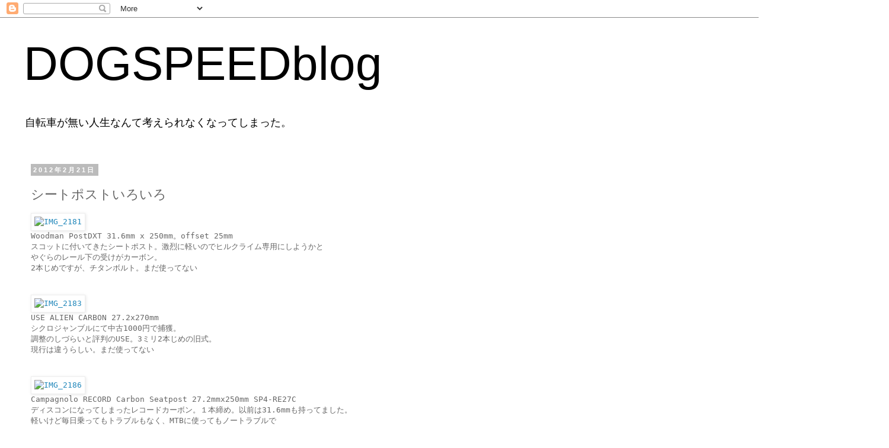

--- FILE ---
content_type: text/html; charset=UTF-8
request_url: https://d09speed.blogspot.com/2012/02/blog-post_151.html
body_size: 18450
content:
<!DOCTYPE html>
<html class='v2' dir='ltr' xmlns='http://www.w3.org/1999/xhtml' xmlns:b='http://www.google.com/2005/gml/b' xmlns:data='http://www.google.com/2005/gml/data' xmlns:expr='http://www.google.com/2005/gml/expr'>
<head>
<link href='https://www.blogger.com/static/v1/widgets/335934321-css_bundle_v2.css' rel='stylesheet' type='text/css'/>
<meta content='width=1100' name='viewport'/>
<meta content='text/html; charset=UTF-8' http-equiv='Content-Type'/>
<meta content='blogger' name='generator'/>
<link href='https://d09speed.blogspot.com/favicon.ico' rel='icon' type='image/x-icon'/>
<link href='http://d09speed.blogspot.com/2012/02/blog-post_151.html' rel='canonical'/>
<link rel="alternate" type="application/atom+xml" title="DOGSPEEDblog - Atom" href="https://d09speed.blogspot.com/feeds/posts/default" />
<link rel="alternate" type="application/rss+xml" title="DOGSPEEDblog - RSS" href="https://d09speed.blogspot.com/feeds/posts/default?alt=rss" />
<link rel="service.post" type="application/atom+xml" title="DOGSPEEDblog - Atom" href="https://www.blogger.com/feeds/6404519454420389704/posts/default" />

<link rel="alternate" type="application/atom+xml" title="DOGSPEEDblog - Atom" href="https://d09speed.blogspot.com/feeds/8234733583261982736/comments/default" />
<!--Can't find substitution for tag [blog.ieCssRetrofitLinks]-->
<link href='http://farm8.staticflickr.com/7195/6880680677_b48f5c3fce_z.jpg' rel='image_src'/>
<meta content='http://d09speed.blogspot.com/2012/02/blog-post_151.html' property='og:url'/>
<meta content='シートポストいろいろ' property='og:title'/>
<meta content='痛自転車乗りがレースに出たり、ツーリングをしたり
自転車に乗ることを楽しむブログです。' property='og:description'/>
<meta content='https://lh3.googleusercontent.com/blogger_img_proxy/AEn0k_saFBVJVBqp063mqSQjZJKMraDdJfA8t7iDHrIpk1OwYCuablz4TX6-d5OgsJ_ltCVvnJJ2Y1whWMbxbyPIb8D6P_AB3ZLD4YVtb8qfd2lf4Q0Z4g2HssszaGbdKW8x_WJZ=w1200-h630-p-k-no-nu' property='og:image'/>
<title>DOGSPEEDblog: シートポストいろいろ</title>
<!-- Twitter Card Tags -->
<!--OGPじゃないやつ-->
<meta content='summary' name='twitter:card'/>
<meta content='@Dogspeed' name='twitter:site'/>
<meta content='@Dogspeed' name='twitter:creator'/>
<meta content='data:post.firstImageUrl' name='twitter:image'/>
<style type='text/css'>@font-face{font-family:'Open Sans';font-style:normal;font-weight:400;font-stretch:100%;font-display:swap;src:url(//fonts.gstatic.com/s/opensans/v44/memSYaGs126MiZpBA-UvWbX2vVnXBbObj2OVZyOOSr4dVJWUgsjZ0B4taVIUwaEQbjB_mQ.woff2)format('woff2');unicode-range:U+0460-052F,U+1C80-1C8A,U+20B4,U+2DE0-2DFF,U+A640-A69F,U+FE2E-FE2F;}@font-face{font-family:'Open Sans';font-style:normal;font-weight:400;font-stretch:100%;font-display:swap;src:url(//fonts.gstatic.com/s/opensans/v44/memSYaGs126MiZpBA-UvWbX2vVnXBbObj2OVZyOOSr4dVJWUgsjZ0B4kaVIUwaEQbjB_mQ.woff2)format('woff2');unicode-range:U+0301,U+0400-045F,U+0490-0491,U+04B0-04B1,U+2116;}@font-face{font-family:'Open Sans';font-style:normal;font-weight:400;font-stretch:100%;font-display:swap;src:url(//fonts.gstatic.com/s/opensans/v44/memSYaGs126MiZpBA-UvWbX2vVnXBbObj2OVZyOOSr4dVJWUgsjZ0B4saVIUwaEQbjB_mQ.woff2)format('woff2');unicode-range:U+1F00-1FFF;}@font-face{font-family:'Open Sans';font-style:normal;font-weight:400;font-stretch:100%;font-display:swap;src:url(//fonts.gstatic.com/s/opensans/v44/memSYaGs126MiZpBA-UvWbX2vVnXBbObj2OVZyOOSr4dVJWUgsjZ0B4jaVIUwaEQbjB_mQ.woff2)format('woff2');unicode-range:U+0370-0377,U+037A-037F,U+0384-038A,U+038C,U+038E-03A1,U+03A3-03FF;}@font-face{font-family:'Open Sans';font-style:normal;font-weight:400;font-stretch:100%;font-display:swap;src:url(//fonts.gstatic.com/s/opensans/v44/memSYaGs126MiZpBA-UvWbX2vVnXBbObj2OVZyOOSr4dVJWUgsjZ0B4iaVIUwaEQbjB_mQ.woff2)format('woff2');unicode-range:U+0307-0308,U+0590-05FF,U+200C-2010,U+20AA,U+25CC,U+FB1D-FB4F;}@font-face{font-family:'Open Sans';font-style:normal;font-weight:400;font-stretch:100%;font-display:swap;src:url(//fonts.gstatic.com/s/opensans/v44/memSYaGs126MiZpBA-UvWbX2vVnXBbObj2OVZyOOSr4dVJWUgsjZ0B5caVIUwaEQbjB_mQ.woff2)format('woff2');unicode-range:U+0302-0303,U+0305,U+0307-0308,U+0310,U+0312,U+0315,U+031A,U+0326-0327,U+032C,U+032F-0330,U+0332-0333,U+0338,U+033A,U+0346,U+034D,U+0391-03A1,U+03A3-03A9,U+03B1-03C9,U+03D1,U+03D5-03D6,U+03F0-03F1,U+03F4-03F5,U+2016-2017,U+2034-2038,U+203C,U+2040,U+2043,U+2047,U+2050,U+2057,U+205F,U+2070-2071,U+2074-208E,U+2090-209C,U+20D0-20DC,U+20E1,U+20E5-20EF,U+2100-2112,U+2114-2115,U+2117-2121,U+2123-214F,U+2190,U+2192,U+2194-21AE,U+21B0-21E5,U+21F1-21F2,U+21F4-2211,U+2213-2214,U+2216-22FF,U+2308-230B,U+2310,U+2319,U+231C-2321,U+2336-237A,U+237C,U+2395,U+239B-23B7,U+23D0,U+23DC-23E1,U+2474-2475,U+25AF,U+25B3,U+25B7,U+25BD,U+25C1,U+25CA,U+25CC,U+25FB,U+266D-266F,U+27C0-27FF,U+2900-2AFF,U+2B0E-2B11,U+2B30-2B4C,U+2BFE,U+3030,U+FF5B,U+FF5D,U+1D400-1D7FF,U+1EE00-1EEFF;}@font-face{font-family:'Open Sans';font-style:normal;font-weight:400;font-stretch:100%;font-display:swap;src:url(//fonts.gstatic.com/s/opensans/v44/memSYaGs126MiZpBA-UvWbX2vVnXBbObj2OVZyOOSr4dVJWUgsjZ0B5OaVIUwaEQbjB_mQ.woff2)format('woff2');unicode-range:U+0001-000C,U+000E-001F,U+007F-009F,U+20DD-20E0,U+20E2-20E4,U+2150-218F,U+2190,U+2192,U+2194-2199,U+21AF,U+21E6-21F0,U+21F3,U+2218-2219,U+2299,U+22C4-22C6,U+2300-243F,U+2440-244A,U+2460-24FF,U+25A0-27BF,U+2800-28FF,U+2921-2922,U+2981,U+29BF,U+29EB,U+2B00-2BFF,U+4DC0-4DFF,U+FFF9-FFFB,U+10140-1018E,U+10190-1019C,U+101A0,U+101D0-101FD,U+102E0-102FB,U+10E60-10E7E,U+1D2C0-1D2D3,U+1D2E0-1D37F,U+1F000-1F0FF,U+1F100-1F1AD,U+1F1E6-1F1FF,U+1F30D-1F30F,U+1F315,U+1F31C,U+1F31E,U+1F320-1F32C,U+1F336,U+1F378,U+1F37D,U+1F382,U+1F393-1F39F,U+1F3A7-1F3A8,U+1F3AC-1F3AF,U+1F3C2,U+1F3C4-1F3C6,U+1F3CA-1F3CE,U+1F3D4-1F3E0,U+1F3ED,U+1F3F1-1F3F3,U+1F3F5-1F3F7,U+1F408,U+1F415,U+1F41F,U+1F426,U+1F43F,U+1F441-1F442,U+1F444,U+1F446-1F449,U+1F44C-1F44E,U+1F453,U+1F46A,U+1F47D,U+1F4A3,U+1F4B0,U+1F4B3,U+1F4B9,U+1F4BB,U+1F4BF,U+1F4C8-1F4CB,U+1F4D6,U+1F4DA,U+1F4DF,U+1F4E3-1F4E6,U+1F4EA-1F4ED,U+1F4F7,U+1F4F9-1F4FB,U+1F4FD-1F4FE,U+1F503,U+1F507-1F50B,U+1F50D,U+1F512-1F513,U+1F53E-1F54A,U+1F54F-1F5FA,U+1F610,U+1F650-1F67F,U+1F687,U+1F68D,U+1F691,U+1F694,U+1F698,U+1F6AD,U+1F6B2,U+1F6B9-1F6BA,U+1F6BC,U+1F6C6-1F6CF,U+1F6D3-1F6D7,U+1F6E0-1F6EA,U+1F6F0-1F6F3,U+1F6F7-1F6FC,U+1F700-1F7FF,U+1F800-1F80B,U+1F810-1F847,U+1F850-1F859,U+1F860-1F887,U+1F890-1F8AD,U+1F8B0-1F8BB,U+1F8C0-1F8C1,U+1F900-1F90B,U+1F93B,U+1F946,U+1F984,U+1F996,U+1F9E9,U+1FA00-1FA6F,U+1FA70-1FA7C,U+1FA80-1FA89,U+1FA8F-1FAC6,U+1FACE-1FADC,U+1FADF-1FAE9,U+1FAF0-1FAF8,U+1FB00-1FBFF;}@font-face{font-family:'Open Sans';font-style:normal;font-weight:400;font-stretch:100%;font-display:swap;src:url(//fonts.gstatic.com/s/opensans/v44/memSYaGs126MiZpBA-UvWbX2vVnXBbObj2OVZyOOSr4dVJWUgsjZ0B4vaVIUwaEQbjB_mQ.woff2)format('woff2');unicode-range:U+0102-0103,U+0110-0111,U+0128-0129,U+0168-0169,U+01A0-01A1,U+01AF-01B0,U+0300-0301,U+0303-0304,U+0308-0309,U+0323,U+0329,U+1EA0-1EF9,U+20AB;}@font-face{font-family:'Open Sans';font-style:normal;font-weight:400;font-stretch:100%;font-display:swap;src:url(//fonts.gstatic.com/s/opensans/v44/memSYaGs126MiZpBA-UvWbX2vVnXBbObj2OVZyOOSr4dVJWUgsjZ0B4uaVIUwaEQbjB_mQ.woff2)format('woff2');unicode-range:U+0100-02BA,U+02BD-02C5,U+02C7-02CC,U+02CE-02D7,U+02DD-02FF,U+0304,U+0308,U+0329,U+1D00-1DBF,U+1E00-1E9F,U+1EF2-1EFF,U+2020,U+20A0-20AB,U+20AD-20C0,U+2113,U+2C60-2C7F,U+A720-A7FF;}@font-face{font-family:'Open Sans';font-style:normal;font-weight:400;font-stretch:100%;font-display:swap;src:url(//fonts.gstatic.com/s/opensans/v44/memSYaGs126MiZpBA-UvWbX2vVnXBbObj2OVZyOOSr4dVJWUgsjZ0B4gaVIUwaEQbjA.woff2)format('woff2');unicode-range:U+0000-00FF,U+0131,U+0152-0153,U+02BB-02BC,U+02C6,U+02DA,U+02DC,U+0304,U+0308,U+0329,U+2000-206F,U+20AC,U+2122,U+2191,U+2193,U+2212,U+2215,U+FEFF,U+FFFD;}</style>
<style id='page-skin-1' type='text/css'><!--
/*
-----------------------------------------------
Blogger Template Style
Name:     Simple
Designer: Blogger
URL:      www.blogger.com
----------------------------------------------- */
/* Variable definitions
====================
<Variable name="keycolor" description="Main Color" type="color" default="#66bbdd"/>
<Group description="Page Text" selector="body">
<Variable name="body.font" description="Font" type="font"
default="normal normal 12px Arial, Tahoma, Helvetica, FreeSans, sans-serif"/>
<Variable name="body.text.color" description="Text Color" type="color" default="#222222"/>
</Group>
<Group description="Backgrounds" selector=".body-fauxcolumns-outer">
<Variable name="body.background.color" description="Outer Background" type="color" default="#66bbdd"/>
<Variable name="content.background.color" description="Main Background" type="color" default="#ffffff"/>
<Variable name="header.background.color" description="Header Background" type="color" default="transparent"/>
</Group>
<Group description="Links" selector=".main-outer">
<Variable name="link.color" description="Link Color" type="color" default="#2288bb"/>
<Variable name="link.visited.color" description="Visited Color" type="color" default="#888888"/>
<Variable name="link.hover.color" description="Hover Color" type="color" default="#33aaff"/>
</Group>
<Group description="Blog Title" selector=".header h1">
<Variable name="header.font" description="Font" type="font"
default="normal normal 60px Arial, Tahoma, Helvetica, FreeSans, sans-serif"/>
<Variable name="header.text.color" description="Title Color" type="color" default="#3399bb" />
</Group>
<Group description="Blog Description" selector=".header .description">
<Variable name="description.text.color" description="Description Color" type="color"
default="#777777" />
</Group>
<Group description="Tabs Text" selector=".tabs-inner .widget li a">
<Variable name="tabs.font" description="Font" type="font"
default="normal normal 14px Arial, Tahoma, Helvetica, FreeSans, sans-serif"/>
<Variable name="tabs.text.color" description="Text Color" type="color" default="#999999"/>
<Variable name="tabs.selected.text.color" description="Selected Color" type="color" default="#000000"/>
</Group>
<Group description="Tabs Background" selector=".tabs-outer .PageList">
<Variable name="tabs.background.color" description="Background Color" type="color" default="#f5f5f5"/>
<Variable name="tabs.selected.background.color" description="Selected Color" type="color" default="#eeeeee"/>
</Group>
<Group description="Post Title" selector="h3.post-title, .comments h4">
<Variable name="post.title.font" description="Font" type="font"
default="normal normal 22px Arial, Tahoma, Helvetica, FreeSans, sans-serif"/>
</Group>
<Group description="Date Header" selector=".date-header">
<Variable name="date.header.color" description="Text Color" type="color"
default="#666666"/>
<Variable name="date.header.background.color" description="Background Color" type="color"
default="transparent"/>
<Variable name="date.header.font" description="Text Font" type="font"
default="normal bold 11px Arial, Tahoma, Helvetica, FreeSans, sans-serif"/>
<Variable name="date.header.padding" description="Date Header Padding" type="string" default="inherit"/>
<Variable name="date.header.letterspacing" description="Date Header Letter Spacing" type="string" default="inherit"/>
<Variable name="date.header.margin" description="Date Header Margin" type="string" default="inherit"/>
</Group>
<Group description="Post Footer" selector=".post-footer">
<Variable name="post.footer.text.color" description="Text Color" type="color" default="#666666"/>
<Variable name="post.footer.background.color" description="Background Color" type="color"
default="#f9f9f9"/>
<Variable name="post.footer.border.color" description="Shadow Color" type="color" default="#eeeeee"/>
</Group>
<Group description="Gadgets" selector="h2">
<Variable name="widget.title.font" description="Title Font" type="font"
default="normal bold 11px Arial, Tahoma, Helvetica, FreeSans, sans-serif"/>
<Variable name="widget.title.text.color" description="Title Color" type="color" default="#000000"/>
<Variable name="widget.alternate.text.color" description="Alternate Color" type="color" default="#999999"/>
</Group>
<Group description="Images" selector=".main-inner">
<Variable name="image.background.color" description="Background Color" type="color" default="#ffffff"/>
<Variable name="image.border.color" description="Border Color" type="color" default="#eeeeee"/>
<Variable name="image.text.color" description="Caption Text Color" type="color" default="#666666"/>
</Group>
<Group description="Accents" selector=".content-inner">
<Variable name="body.rule.color" description="Separator Line Color" type="color" default="#eeeeee"/>
<Variable name="tabs.border.color" description="Tabs Border Color" type="color" default="rgba(0, 0, 0, 0)"/>
</Group>
<Variable name="body.background" description="Body Background" type="background"
color="#ffffff" default="$(color) none repeat scroll top left"/>
<Variable name="body.background.override" description="Body Background Override" type="string" default=""/>
<Variable name="body.background.gradient.cap" description="Body Gradient Cap" type="url"
default="url(https://resources.blogblog.com/blogblog/data/1kt/simple/gradients_light.png)"/>
<Variable name="body.background.gradient.tile" description="Body Gradient Tile" type="url"
default="url(https://resources.blogblog.com/blogblog/data/1kt/simple/body_gradient_tile_light.png)"/>
<Variable name="content.background.color.selector" description="Content Background Color Selector" type="string" default=".content-inner"/>
<Variable name="content.padding" description="Content Padding" type="length" default="10px" min="0" max="100px"/>
<Variable name="content.padding.horizontal" description="Content Horizontal Padding" type="length" default="10px" min="0" max="100px"/>
<Variable name="content.shadow.spread" description="Content Shadow Spread" type="length" default="40px" min="0" max="100px"/>
<Variable name="content.shadow.spread.webkit" description="Content Shadow Spread (WebKit)" type="length" default="5px" min="0" max="100px"/>
<Variable name="content.shadow.spread.ie" description="Content Shadow Spread (IE)" type="length" default="10px" min="0" max="100px"/>
<Variable name="main.border.width" description="Main Border Width" type="length" default="0" min="0" max="10px"/>
<Variable name="header.background.gradient" description="Header Gradient" type="url" default="none"/>
<Variable name="header.shadow.offset.left" description="Header Shadow Offset Left" type="length" default="-1px" min="-50px" max="50px"/>
<Variable name="header.shadow.offset.top" description="Header Shadow Offset Top" type="length" default="-1px" min="-50px" max="50px"/>
<Variable name="header.shadow.spread" description="Header Shadow Spread" type="length" default="1px" min="0" max="100px"/>
<Variable name="header.padding" description="Header Padding" type="length" default="30px" min="0" max="100px"/>
<Variable name="header.border.size" description="Header Border Size" type="length" default="1px" min="0" max="10px"/>
<Variable name="header.bottom.border.size" description="Header Bottom Border Size" type="length" default="1px" min="0" max="10px"/>
<Variable name="header.border.horizontalsize" description="Header Horizontal Border Size" type="length" default="0" min="0" max="10px"/>
<Variable name="description.text.size" description="Description Text Size" type="string" default="140%"/>
<Variable name="tabs.margin.top" description="Tabs Margin Top" type="length" default="0" min="0" max="100px"/>
<Variable name="tabs.margin.side" description="Tabs Side Margin" type="length" default="30px" min="0" max="100px"/>
<Variable name="tabs.background.gradient" description="Tabs Background Gradient" type="url"
default="url(https://resources.blogblog.com/blogblog/data/1kt/simple/gradients_light.png)"/>
<Variable name="tabs.border.width" description="Tabs Border Width" type="length" default="1px" min="0" max="10px"/>
<Variable name="tabs.bevel.border.width" description="Tabs Bevel Border Width" type="length" default="1px" min="0" max="10px"/>
<Variable name="post.margin.bottom" description="Post Bottom Margin" type="length" default="25px" min="0" max="100px"/>
<Variable name="image.border.small.size" description="Image Border Small Size" type="length" default="2px" min="0" max="10px"/>
<Variable name="image.border.large.size" description="Image Border Large Size" type="length" default="5px" min="0" max="10px"/>
<Variable name="page.width.selector" description="Page Width Selector" type="string" default=".region-inner"/>
<Variable name="page.width" description="Page Width" type="string" default="auto"/>
<Variable name="main.section.margin" description="Main Section Margin" type="length" default="15px" min="0" max="100px"/>
<Variable name="main.padding" description="Main Padding" type="length" default="15px" min="0" max="100px"/>
<Variable name="main.padding.top" description="Main Padding Top" type="length" default="30px" min="0" max="100px"/>
<Variable name="main.padding.bottom" description="Main Padding Bottom" type="length" default="30px" min="0" max="100px"/>
<Variable name="paging.background"
color="#ffffff"
description="Background of blog paging area" type="background"
default="transparent none no-repeat scroll top center"/>
<Variable name="footer.bevel" description="Bevel border length of footer" type="length" default="0" min="0" max="10px"/>
<Variable name="mobile.background.overlay" description="Mobile Background Overlay" type="string"
default="transparent none repeat scroll top left"/>
<Variable name="mobile.background.size" description="Mobile Background Size" type="string" default="auto"/>
<Variable name="mobile.button.color" description="Mobile Button Color" type="color" default="#ffffff" />
<Variable name="startSide" description="Side where text starts in blog language" type="automatic" default="left"/>
<Variable name="endSide" description="Side where text ends in blog language" type="automatic" default="right"/>
*/
/* Content
----------------------------------------------- */
body {
font: normal normal 12px 'Trebuchet MS', Trebuchet, Verdana, sans-serif;
color: #666666;
background: #ffffff url(//themes.googleusercontent.com/image?id=1Ul4yPKnCfV-Z12SsWfF6g3-KlOwHmLlX7yXp6FYfFJYZN_3P2Aab-txRhhQiQfKYwTFw) no-repeat scroll top center /* Credit: Leontura (http://www.istockphoto.com/googleimages.php?id=1360043&platform=blogger) */;
padding: 0 0 0 0;
}
html body .region-inner {
min-width: 0;
max-width: 100%;
width: auto;
}
h2 {
font-size: 22px;
}
a:link {
text-decoration:none;
color: #2288bb;
}
a:visited {
text-decoration:none;
color: #888888;
}
a:hover {
text-decoration:underline;
color: #33aaff;
}
.body-fauxcolumn-outer .fauxcolumn-inner {
background: transparent none repeat scroll top left;
_background-image: none;
}
.body-fauxcolumn-outer .cap-top {
position: absolute;
z-index: 1;
height: 400px;
width: 100%;
}
.body-fauxcolumn-outer .cap-top .cap-left {
width: 100%;
background: transparent none repeat-x scroll top left;
_background-image: none;
}
.content-outer {
-moz-box-shadow: 0 0 0 rgba(0, 0, 0, .15);
-webkit-box-shadow: 0 0 0 rgba(0, 0, 0, .15);
-goog-ms-box-shadow: 0 0 0 #333333;
box-shadow: 0 0 0 rgba(0, 0, 0, .15);
margin-bottom: 1px;
}
.content-inner {
padding: 10px 40px;
}
.content-inner {
background-color: #ffffff;
}
/* Header
----------------------------------------------- */
.header-outer {
background: rgba(0, 0, 0, 0) none repeat-x scroll 0 -400px;
_background-image: none;
}
.Header h1 {
font: normal normal 80px Impact, sans-serif;
color: #000000;
text-shadow: 0 0 0 rgba(0, 0, 0, .2);
}
.Header h1 a {
color: #000000;
}
.Header .description {
font-size: 18px;
color: #000000;
}
.header-inner .Header .titlewrapper {
padding: 22px 0;
}
.header-inner .Header .descriptionwrapper {
padding: 0 0;
}
/* Tabs
----------------------------------------------- */
.tabs-inner .section:first-child {
border-top: 0 solid #dddddd;
}
.tabs-inner .section:first-child ul {
margin-top: -1px;
border-top: 1px solid #dddddd;
border-left: 1px solid #dddddd;
border-right: 1px solid #dddddd;
}
.tabs-inner .widget ul {
background: rgba(0, 0, 0, 0) none repeat-x scroll 0 -800px;
_background-image: none;
border-bottom: 1px solid #dddddd;
margin-top: 0;
margin-left: -30px;
margin-right: -30px;
}
.tabs-inner .widget li a {
display: inline-block;
padding: .6em 1em;
font: normal normal 12px 'Trebuchet MS', Trebuchet, Verdana, sans-serif;
color: #000000;
border-left: 1px solid #ffffff;
border-right: 1px solid #dddddd;
}
.tabs-inner .widget li:first-child a {
border-left: none;
}
.tabs-inner .widget li.selected a, .tabs-inner .widget li a:hover {
color: #000000;
background-color: #eeeeee;
text-decoration: none;
}
/* Columns
----------------------------------------------- */
.main-outer {
border-top: 0 solid rgba(0, 0, 0, 0);
}
.fauxcolumn-left-outer .fauxcolumn-inner {
border-right: 1px solid rgba(0, 0, 0, 0);
}
.fauxcolumn-right-outer .fauxcolumn-inner {
border-left: 1px solid rgba(0, 0, 0, 0);
}
/* Headings
----------------------------------------------- */
div.widget > h2,
div.widget h2.title {
margin: 0 0 1em 0;
font: normal bold 11px 'Trebuchet MS',Trebuchet,Verdana,sans-serif;
color: #000000;
}
/* Widgets
----------------------------------------------- */
.widget .zippy {
color: #999999;
text-shadow: 2px 2px 1px rgba(0, 0, 0, .1);
}
.widget .popular-posts ul {
list-style: none;
}
/* Posts
----------------------------------------------- */
h2.date-header {
font: normal bold 11px Arial, Tahoma, Helvetica, FreeSans, sans-serif;
}
.date-header span {
background-color: #bbbbbb;
color: #ffffff;
padding: 0.4em;
letter-spacing: 3px;
margin: inherit;
}
.main-inner {
padding-top: 35px;
padding-bottom: 65px;
}
.main-inner .column-center-inner {
padding: 0 0;
}
.main-inner .column-center-inner .section {
margin: 0 1em;
}
.post {
margin: 0 0 45px 0;
}
h3.post-title, .comments h4 {
font: normal normal 22px Open Sans;
margin: .75em 0 0;
}
.post-body {
font-size: 110%;
line-height: 1.4;
position: relative;
}
.post-body img, .post-body .tr-caption-container, .Profile img, .Image img,
.BlogList .item-thumbnail img {
padding: 2px;
background: #ffffff;
border: 1px solid #eeeeee;
-moz-box-shadow: 1px 1px 5px rgba(0, 0, 0, .1);
-webkit-box-shadow: 1px 1px 5px rgba(0, 0, 0, .1);
box-shadow: 1px 1px 5px rgba(0, 0, 0, .1);
}
.post-body img, .post-body .tr-caption-container {
padding: 5px;
}
.post-body .tr-caption-container {
color: #666666;
}
.post-body .tr-caption-container img {
padding: 0;
background: transparent;
border: none;
-moz-box-shadow: 0 0 0 rgba(0, 0, 0, .1);
-webkit-box-shadow: 0 0 0 rgba(0, 0, 0, .1);
box-shadow: 0 0 0 rgba(0, 0, 0, .1);
}
.post-header {
margin: 0 0 1.5em;
line-height: 1.6;
font-size: 90%;
}
.post-footer {
margin: 20px -2px 0;
padding: 5px 10px;
color: #666666;
background-color: #eeeeee;
border-bottom: 1px solid #eeeeee;
line-height: 1.6;
font-size: 90%;
}
#comments .comment-author {
padding-top: 1.5em;
border-top: 1px solid rgba(0, 0, 0, 0);
background-position: 0 1.5em;
}
#comments .comment-author:first-child {
padding-top: 0;
border-top: none;
}
.avatar-image-container {
margin: .2em 0 0;
}
#comments .avatar-image-container img {
border: 1px solid #eeeeee;
}
/* Comments
----------------------------------------------- */
.comments .comments-content .icon.blog-author {
background-repeat: no-repeat;
background-image: url([data-uri]);
}
.comments .comments-content .loadmore a {
border-top: 1px solid #999999;
border-bottom: 1px solid #999999;
}
.comments .comment-thread.inline-thread {
background-color: #eeeeee;
}
.comments .continue {
border-top: 2px solid #999999;
}
/* Accents
---------------------------------------------- */
.section-columns td.columns-cell {
border-left: 1px solid rgba(0, 0, 0, 0);
}
.blog-pager {
background: transparent url(//www.blogblog.com/1kt/simple/paging_dot.png) repeat-x scroll top center;
}
.blog-pager-older-link, .home-link,
.blog-pager-newer-link {
background-color: #ffffff;
padding: 5px;
}
.footer-outer {
border-top: 1px dashed #bbbbbb;
}
/* Mobile
----------------------------------------------- */
body.mobile  {
background-size: auto;
}
.mobile .body-fauxcolumn-outer {
background: transparent none repeat scroll top left;
}
.mobile .body-fauxcolumn-outer .cap-top {
background-size: 100% auto;
}
.mobile .content-outer {
-webkit-box-shadow: 0 0 3px rgba(0, 0, 0, .15);
box-shadow: 0 0 3px rgba(0, 0, 0, .15);
}
.mobile .tabs-inner .widget ul {
margin-left: 0;
margin-right: 0;
}
.mobile .post {
margin: 0;
}
.mobile .main-inner .column-center-inner .section {
margin: 0;
}
.mobile .date-header span {
padding: 0.1em 10px;
margin: 0 -10px;
}
.mobile h3.post-title {
margin: 0;
}
.mobile .blog-pager {
background: transparent none no-repeat scroll top center;
}
.mobile .footer-outer {
border-top: none;
}
.mobile .main-inner, .mobile .footer-inner {
background-color: #ffffff;
}
.mobile-index-contents {
color: #666666;
}
.mobile-link-button {
background-color: #2288bb;
}
.mobile-link-button a:link, .mobile-link-button a:visited {
color: #ffffff;
}
.mobile .tabs-inner .section:first-child {
border-top: none;
}
.mobile .tabs-inner .PageList .widget-content {
background-color: #eeeeee;
color: #000000;
border-top: 1px solid #dddddd;
border-bottom: 1px solid #dddddd;
}
.mobile .tabs-inner .PageList .widget-content .pagelist-arrow {
border-left: 1px solid #dddddd;
}

--></style>
<style id='template-skin-1' type='text/css'><!--
body {
min-width: 1500px;
}
.content-outer, .content-fauxcolumn-outer, .region-inner {
min-width: 1500px;
max-width: 1500px;
_width: 1500px;
}
.main-inner .columns {
padding-left: 0px;
padding-right: 0px;
}
.main-inner .fauxcolumn-center-outer {
left: 0px;
right: 0px;
/* IE6 does not respect left and right together */
_width: expression(this.parentNode.offsetWidth -
parseInt("0px") -
parseInt("0px") + 'px');
}
.main-inner .fauxcolumn-left-outer {
width: 0px;
}
.main-inner .fauxcolumn-right-outer {
width: 0px;
}
.main-inner .column-left-outer {
width: 0px;
right: 100%;
margin-left: -0px;
}
.main-inner .column-right-outer {
width: 0px;
margin-right: -0px;
}
#layout {
min-width: 0;
}
#layout .content-outer {
min-width: 0;
width: 800px;
}
#layout .region-inner {
min-width: 0;
width: auto;
}
--></style>
<link href='https://www.blogger.com/dyn-css/authorization.css?targetBlogID=6404519454420389704&amp;zx=aabe29de-39af-4fd2-816d-28839092d5a2' media='none' onload='if(media!=&#39;all&#39;)media=&#39;all&#39;' rel='stylesheet'/><noscript><link href='https://www.blogger.com/dyn-css/authorization.css?targetBlogID=6404519454420389704&amp;zx=aabe29de-39af-4fd2-816d-28839092d5a2' rel='stylesheet'/></noscript>
<meta name='google-adsense-platform-account' content='ca-host-pub-1556223355139109'/>
<meta name='google-adsense-platform-domain' content='blogspot.com'/>

<!-- data-ad-client=ca-pub-7998642970401520 -->

</head>
<body class='loading'>
<div class='navbar section' id='navbar' name='Navbar'><div class='widget Navbar' data-version='1' id='Navbar1'><script type="text/javascript">
    function setAttributeOnload(object, attribute, val) {
      if(window.addEventListener) {
        window.addEventListener('load',
          function(){ object[attribute] = val; }, false);
      } else {
        window.attachEvent('onload', function(){ object[attribute] = val; });
      }
    }
  </script>
<div id="navbar-iframe-container"></div>
<script type="text/javascript" src="https://apis.google.com/js/platform.js"></script>
<script type="text/javascript">
      gapi.load("gapi.iframes:gapi.iframes.style.bubble", function() {
        if (gapi.iframes && gapi.iframes.getContext) {
          gapi.iframes.getContext().openChild({
              url: 'https://www.blogger.com/navbar/6404519454420389704?po\x3d8234733583261982736\x26origin\x3dhttps://d09speed.blogspot.com',
              where: document.getElementById("navbar-iframe-container"),
              id: "navbar-iframe"
          });
        }
      });
    </script><script type="text/javascript">
(function() {
var script = document.createElement('script');
script.type = 'text/javascript';
script.src = '//pagead2.googlesyndication.com/pagead/js/google_top_exp.js';
var head = document.getElementsByTagName('head')[0];
if (head) {
head.appendChild(script);
}})();
</script>
</div></div>
<div class='body-fauxcolumns'>
<div class='fauxcolumn-outer body-fauxcolumn-outer'>
<div class='cap-top'>
<div class='cap-left'></div>
<div class='cap-right'></div>
</div>
<div class='fauxborder-left'>
<div class='fauxborder-right'></div>
<div class='fauxcolumn-inner'>
</div>
</div>
<div class='cap-bottom'>
<div class='cap-left'></div>
<div class='cap-right'></div>
</div>
</div>
</div>
<div class='content'>
<div class='content-fauxcolumns'>
<div class='fauxcolumn-outer content-fauxcolumn-outer'>
<div class='cap-top'>
<div class='cap-left'></div>
<div class='cap-right'></div>
</div>
<div class='fauxborder-left'>
<div class='fauxborder-right'></div>
<div class='fauxcolumn-inner'>
</div>
</div>
<div class='cap-bottom'>
<div class='cap-left'></div>
<div class='cap-right'></div>
</div>
</div>
</div>
<div class='content-outer'>
<div class='content-cap-top cap-top'>
<div class='cap-left'></div>
<div class='cap-right'></div>
</div>
<div class='fauxborder-left content-fauxborder-left'>
<div class='fauxborder-right content-fauxborder-right'></div>
<div class='content-inner'>
<header>
<div class='header-outer'>
<div class='header-cap-top cap-top'>
<div class='cap-left'></div>
<div class='cap-right'></div>
</div>
<div class='fauxborder-left header-fauxborder-left'>
<div class='fauxborder-right header-fauxborder-right'></div>
<div class='region-inner header-inner'>
<div class='header section' id='header' name='ヘッダー'><div class='widget Header' data-version='1' id='Header1'>
<div id='header-inner'>
<div class='titlewrapper'>
<h1 class='title'>
<a href='https://d09speed.blogspot.com/'>
DOGSPEEDblog
</a>
</h1>
</div>
<div class='descriptionwrapper'>
<p class='description'><span>自転車が無い人生なんて考えられなくなってしまった&#12290;</span></p>
</div>
</div>
</div></div>
</div>
</div>
<div class='header-cap-bottom cap-bottom'>
<div class='cap-left'></div>
<div class='cap-right'></div>
</div>
</div>
</header>
<div class='tabs-outer'>
<div class='tabs-cap-top cap-top'>
<div class='cap-left'></div>
<div class='cap-right'></div>
</div>
<div class='fauxborder-left tabs-fauxborder-left'>
<div class='fauxborder-right tabs-fauxborder-right'></div>
<div class='region-inner tabs-inner'>
<div class='tabs no-items section' id='crosscol' name='Cross-Column'></div>
<div class='tabs no-items section' id='crosscol-overflow' name='Cross-Column 2'></div>
</div>
</div>
<div class='tabs-cap-bottom cap-bottom'>
<div class='cap-left'></div>
<div class='cap-right'></div>
</div>
</div>
<div class='main-outer'>
<div class='main-cap-top cap-top'>
<div class='cap-left'></div>
<div class='cap-right'></div>
</div>
<div class='fauxborder-left main-fauxborder-left'>
<div class='fauxborder-right main-fauxborder-right'></div>
<div class='region-inner main-inner'>
<div class='columns fauxcolumns'>
<div class='fauxcolumn-outer fauxcolumn-center-outer'>
<div class='cap-top'>
<div class='cap-left'></div>
<div class='cap-right'></div>
</div>
<div class='fauxborder-left'>
<div class='fauxborder-right'></div>
<div class='fauxcolumn-inner'>
</div>
</div>
<div class='cap-bottom'>
<div class='cap-left'></div>
<div class='cap-right'></div>
</div>
</div>
<div class='fauxcolumn-outer fauxcolumn-left-outer'>
<div class='cap-top'>
<div class='cap-left'></div>
<div class='cap-right'></div>
</div>
<div class='fauxborder-left'>
<div class='fauxborder-right'></div>
<div class='fauxcolumn-inner'>
</div>
</div>
<div class='cap-bottom'>
<div class='cap-left'></div>
<div class='cap-right'></div>
</div>
</div>
<div class='fauxcolumn-outer fauxcolumn-right-outer'>
<div class='cap-top'>
<div class='cap-left'></div>
<div class='cap-right'></div>
</div>
<div class='fauxborder-left'>
<div class='fauxborder-right'></div>
<div class='fauxcolumn-inner'>
</div>
</div>
<div class='cap-bottom'>
<div class='cap-left'></div>
<div class='cap-right'></div>
</div>
</div>
<!-- corrects IE6 width calculation -->
<div class='columns-inner'>
<div class='column-center-outer'>
<div class='column-center-inner'>
<div class='main section' id='main' name='メイン'><div class='widget Blog' data-version='1' id='Blog1'>
<div class='blog-posts hfeed'>

          <div class="date-outer">
        
<h2 class='date-header'><span>2012年2月21日</span></h2>

          <div class="date-posts">
        
<div class='post-outer'>
<div class='post hentry' itemprop='blogPost' itemscope='itemscope' itemtype='http://schema.org/BlogPosting'>
<meta content='http://farm8.staticflickr.com/7195/6880680677_b48f5c3fce_z.jpg' itemprop='image_url'/>
<meta content='6404519454420389704' itemprop='blogId'/>
<meta content='8234733583261982736' itemprop='postId'/>
<a name='8234733583261982736'></a>
<h3 class='post-title entry-title' itemprop='name'>
シートポストいろいろ
</h3>
<div class='post-header'>
<div class='post-header-line-1'></div>
</div>
<div class='post-body entry-content' id='post-body-8234733583261982736' itemprop='description articleBody'>
<pre><a href="http://www.flickr.com/photos/dogspeed/6880680677/" title="IMG_2181 by dogspeed, on Flickr"><img alt="IMG_2181" height="360" src="https://lh3.googleusercontent.com/blogger_img_proxy/AEn0k_saFBVJVBqp063mqSQjZJKMraDdJfA8t7iDHrIpk1OwYCuablz4TX6-d5OgsJ_ltCVvnJJ2Y1whWMbxbyPIb8D6P_AB3ZLD4YVtb8qfd2lf4Q0Z4g2HssszaGbdKW8x_WJZ=s0-d" width="640"></a>
Woodman PostDXT 31.6mm x 250mm&#12290;offset 25mm
スコットに付いてきたシートポスト&#12290;激烈に軽いのでヒルクライム専用にしようかと
やぐらのレール下の受けがカーボン&#12290;
2本じめですが&#12289;チタンボルト&#12290;まだ使ってない


<a href="http://www.flickr.com/photos/dogspeed/6880681303/" title="IMG_2183 by dogspeed, on Flickr"><img alt="IMG_2183" height="360" src="https://lh3.googleusercontent.com/blogger_img_proxy/AEn0k_uWKDaASvWbANEF0V0nf7VhqJRSf6KbTBWS2RG5KpeQ3C3-w2qjlAW0B5AxIxAzMxj80CddqaVOwbN5DmBamRCUOeYIKSJeTFskMISK9Fk78d1pwYwOLiPelvmGneehJAbh=s0-d" width="640"></a>
USE ALIEN CARBON 27.2x270mm
シクロジャンブルにて中古1000円で捕獲&#12290;
調整のしづらいと評判のUSE&#12290;3ミリ2本じめの旧式&#12290;
現行は違うらしい&#12290;まだ使ってない


<a href="http://www.flickr.com/photos/dogspeed/6880681905/" title="IMG_2186 by dogspeed, on Flickr"><img alt="IMG_2186" height="360" src="https://lh3.googleusercontent.com/blogger_img_proxy/AEn0k_vHK5r2Y9GbAeAXVqScpx2E0RtNe9pS22_87NTk2dS8oro5dy_scrQhzq9W-Kx8x7cc-djGvQnWBjq5OT3eop4KBxfP202z2G2_dYvbzwdVbbzrFj2sg8LQfINd-_MPbSMJ=s0-d" width="640"></a>
Campagnolo RECORD Carbon Seatpost 27.2mmx250mm SP4-RE27C
ディスコンになってしまったレコードカーボン&#12290;１本締め&#12290;以前は31.6mmも持ってました&#12290;
軽いけど毎日乗ってもトラブルもなく&#12289;MTBに使ってもノートラブルで
見た目も美しくオススメでした&#12290;
かなり細かく角度調節できるのでいいです&#12290;
コーラスのチタンシートポストはクロモリバイクに似合うとかで高騰気味&#12290;

<a href="http://www.flickr.com/photos/dogspeed/6916162803/" title="IMG_2250 by dogspeed, on Flickr"><img alt="IMG_2250" height="360" src="https://lh3.googleusercontent.com/blogger_img_proxy/AEn0k_t-LiSp0K2OhpZyQ6KTQ6P54flLaQqFlk8ItL8QX7JGgwyQsMc361xBHpBxf2ScehOG6rWkUuyvxQo-kPom5jeoQEYb5BCfm07n0iI7O25RQqTBLQe_2_v222UJTbK51kxJ=s0-d" width="640"></a>

TNI ハイブリッド カーボンシートピラー Hybrid Carbon Seat Pillar 
31.6mmx350mm&#12288;offset / setback 20mm 
catalog weight 230g
<a href="http://www.trisports.jp/?q=catalog/node/5909" rel="nofollow">www.trisports.jp/?q=catalog/node/5909</a>
定価&#65509;6930を&#65509;5960で購入&#12290;
オーソドックスなM6*2本じめ&#12289;スコットに使う予定です&#12290;安心の台湾MrControl製&#12290;

<a href="http://www.flickr.com/photos/dogspeed/6916162639/" title="たぶんUD&#12290;リッチーとか3T&#12539;TEAMっぽい by dogspeed, on Flickr"><img alt="たぶんUD。リッチーとか3T・TEAMっぽい" height="360" src="https://lh3.googleusercontent.com/blogger_img_proxy/AEn0k_vWR91YUPDl0_Q6Q4WzGcszMYo9zdLI5bm-Y9PE5Xij0_iChGjDaD85Q_vohKvuRtVxZboLbB0tbFbjlbwHAbFtL1_tZ2NNqvuyH90CwK4VG11eVjP4Bu4KyiHzl2gw45I=s0-d" width="640"></a>
UD仕上げ&#65311;
<a href="http://www.flickr.com/photos/dogspeed/6916163343/" title="オーソドックスな2本締め&#12290;M6*2 by dogspeed, on Flickr"><img alt="オーソドックスな2本締め。M6*2" height="360" src="https://lh3.googleusercontent.com/blogger_img_proxy/AEn0k_sG8zVsCu9Ilwqa_ZuErMkIs94UPt9G6-gsVu5KZUL6eD0blbLwlaUSn0CJvjyw4R7foovAw-0oBu3xHynrSH9JPgTyaPaawhT97E4MA4MBbVXOUZCWlwBBFAQpM1uyF1zv=s0-d" width="640"></a>
<a href="http://www.flickr.com/photos/dogspeed/6916163143/" title="IMG_2258 by dogspeed, on Flickr"><img alt="IMG_2258" height="360" src="https://lh3.googleusercontent.com/blogger_img_proxy/AEn0k_si8xjmLHMg5fP7qKM9hXLE9tTzf1-NWZ05uKnuR74pnn0hA0junj7OCYTi1EAvtauRK4E2qF4ruKMyJ6T8PwlWwlfwfSCf-KSdo5kdZ28B7d9TAWAqr19yyEwL74fL9s8=s0-d" width="640"></a>
<a href="http://www.flickr.com/photos/dogspeed/6916163569/" title="安心のMr.Control製&#12290; by dogspeed, on Flickr"><img alt="安心のMr.Control製。" height="360" src="https://lh3.googleusercontent.com/blogger_img_proxy/AEn0k_uSnLZXhIevFHnaHczlV_gR0faprEEbcj8Bk3TDvxrT0u5P2gxviYy7vNgNEwYIKAwaZQpwtzgCNo1koiTfRlfRTxwTGUVYCJ0cPMTzZ9WGVAUC85XoSXY6JAJJUB7-o4S3=s0-d" width="640"></a>
シートポストは言っちゃえばサドルを支えるタダの棒ですが高級なものに交換すると
グッとバイクの見た目が引き締まるのがオススメです&#12290;

ヤグラの接着が甘かったりする不良品に当たらないようになるべくシャフトとヤグラの継ぎ目のない
トムソンや&#12289;廉価なもので言えばKalloy SP-248&#12289;3TのドリコLTDが好きですが&#12289;今回買ってきたTNIは安いので妥協しましたｗ

過去取り上げたシートポスト

<a href="http://www.flickr.com/photos/dogspeed/4818253324/" title="IMG_0757 by dogspeed, on Flickr"><img alt="IMG_0757" height="360" src="https://lh3.googleusercontent.com/blogger_img_proxy/AEn0k_s10yvkgIdb7i3GbkkMdp1SjZS3ih2zvYRzrxd8DSIWhXK6Q42Vwzs6vvDk0ZhpcGOy3hTKsWOl9nthY9Q-kD1EkiXpaMvURc2HnA0rd8v0e4s5rJQHM9bu2bZB3iNIjyWY=s0-d" width="640"></a>
TNI ALU Post 31.6mm x 320mm&#12288;オフセット0mm

<a href="http://www.flickr.com/photos/dogspeed/5250838805/" title="IMG_3672 by dogspeed, on Flickr"><img alt="IMG_3672" height="640" src="https://lh3.googleusercontent.com/blogger_img_proxy/AEn0k_tSUtI3ys1Kpvy_eY6j5urn5S2joaNA3vkqeWfkSjoV6CtwuijRpIcQojynNT9CE3u7-25NlVpOeW8HuGD1Drq-GnrzJgcDqQ2g6WDnpXqhaee3dU_2HTBeeX0DzeN2vXFB=s0-d" width="360"></a>
Thomson 31.6mm x 367mm 10&#176; 16mm offset SP-E109-SB
&lt;重量未計量&gt;

</pre>
<div style='clear: both;'></div>
</div>
<div class='post-footer'>
<div class='post-footer-line post-footer-line-1'><span class='post-comment-link'>
</span>
<span class='post-timestamp'>
on
<meta content='http://d09speed.blogspot.com/2012/02/blog-post_151.html' itemprop='url'/>
<a class='timestamp-link' href='https://d09speed.blogspot.com/2012/02/blog-post_151.html' rel='bookmark' title='permanent link'><abbr class='published' itemprop='datePublished' title='2012-02-21T23:38:00+09:00'>2月 21, 2012</abbr></a>
</span>
<span class='post-icons'>
<span class='item-control blog-admin pid-165795606'>
<a href='https://www.blogger.com/post-edit.g?blogID=6404519454420389704&postID=8234733583261982736&from=pencil' title='投稿を編集'>
<img alt='' class='icon-action' height='18' src='https://resources.blogblog.com/img/icon18_edit_allbkg.gif' width='18'/>
</a>
</span>
</span>
<span class='post-backlinks post-comment-link'>
</span>
</div>
<div class='post-footer-line post-footer-line-2'><span class='post-labels'>
ラベル:
<a href='https://d09speed.blogspot.com/search/label/%E8%87%AA%E8%BB%A2%E8%BB%8A-%E3%82%A2%E3%82%AF%E3%82%BB%E3%82%B5%E3%83%AA' rel='tag'>自転車-アクセサリ</a>,
<a href='https://d09speed.blogspot.com/search/label/%E8%87%AA%E8%BB%A2%E8%BB%8A-%E3%83%91%E3%83%BC%E3%83%84' rel='tag'>自転車-パーツ</a>,
<a href='https://d09speed.blogspot.com/search/label/%E8%87%AA%E8%BB%A2%E8%BB%8A-%E3%83%A1%E3%83%B3%E3%83%86%E3%83%8A%E3%83%B3%E3%82%B9' rel='tag'>自転車-メンテナンス</a>
</span>
</div>
<div class='post-footer-line post-footer-line-3'></div>
</div>
</div>
<div class='comments' id='comments'>
<a name='comments'></a>
<h4>0 件のコメント:</h4>
<div id='Blog1_comments-block-wrapper'>
<dl class='' id='comments-block'>
</dl>
</div>
<p class='comment-footer'>
<div class='comment-form'>
<a name='comment-form'></a>
<h4 id='comment-post-message'>コメントを投稿</h4>
<p>
</p>
<a href='https://www.blogger.com/comment/frame/6404519454420389704?po=8234733583261982736&hl=ja&saa=85391&origin=https://d09speed.blogspot.com' id='comment-editor-src'></a>
<iframe allowtransparency='true' class='blogger-iframe-colorize blogger-comment-from-post' frameborder='0' height='410px' id='comment-editor' name='comment-editor' src='' width='100%'></iframe>
<script src='https://www.blogger.com/static/v1/jsbin/1345082660-comment_from_post_iframe.js' type='text/javascript'></script>
<script type='text/javascript'>
      BLOG_CMT_createIframe('https://www.blogger.com/rpc_relay.html');
    </script>
</div>
</p>
</div>
</div>
<div class='inline-ad'>
</div>

        </div></div>
      
</div>
<div class='blog-pager' id='blog-pager'>
<span id='blog-pager-newer-link'>
<a class='blog-pager-newer-link' href='https://d09speed.blogspot.com/2012/03/blog-post.html' id='Blog1_blog-pager-newer-link' title='次の投稿'>次の投稿</a>
</span>
<span id='blog-pager-older-link'>
<a class='blog-pager-older-link' href='https://d09speed.blogspot.com/2012/02/blog-post_21.html' id='Blog1_blog-pager-older-link' title='前の投稿'>前の投稿</a>
</span>
<a class='home-link' href='https://d09speed.blogspot.com/'>ホーム</a>
</div>
<div class='clear'></div>
<div class='post-feeds'>
<div class='feed-links'>
登録:
<a class='feed-link' href='https://d09speed.blogspot.com/feeds/8234733583261982736/comments/default' target='_blank' type='application/atom+xml'>コメントの投稿 (Atom)</a>
</div>
</div>
</div><div class='widget Stats' data-version='1' id='Stats1'>
<h2>ページビューの合計</h2>
<div class='widget-content'>
<div id='Stats1_content' style='display: none;'>
<span class='counter-wrapper graph-counter-wrapper' id='Stats1_totalCount'>
</span>
<div class='clear'></div>
</div>
</div>
</div></div>
</div>
</div>
<div class='column-left-outer'>
<div class='column-left-inner'>
<aside>
</aside>
</div>
</div>
<div class='column-right-outer'>
<div class='column-right-inner'>
<aside>
</aside>
</div>
</div>
</div>
<div style='clear: both'></div>
<!-- columns -->
</div>
<!-- main -->
</div>
</div>
<div class='main-cap-bottom cap-bottom'>
<div class='cap-left'></div>
<div class='cap-right'></div>
</div>
</div>
<footer>
<div class='footer-outer'>
<div class='footer-cap-top cap-top'>
<div class='cap-left'></div>
<div class='cap-right'></div>
</div>
<div class='fauxborder-left footer-fauxborder-left'>
<div class='fauxborder-right footer-fauxborder-right'></div>
<div class='region-inner footer-inner'>
<div class='foot section' id='footer-1'><div class='widget HTML' data-version='1' id='HTML2'>
<h2 class='title'>DOGSPEEDBLOG</h2>
<div class='widget-content'>
<!-- ツイッターの設定ここから-->
Twitter
<a href="https://twitter.com/DOGSPEED" class="twitter-follow-button" data-show-count="false">Follow @DOGSPEED</a>
<script>!function(d,s,id){var js,fjs=d.getElementsByTagName(s)[0],p=/^http:/.test(d.location)?'http':'https';if(!d.getElementById(id)){js=d.createElement(s);js.id=id;js.src=p+'://platform.twitter.com/widgets.js';fjs.parentNode.insertBefore(js,fjs);}}(document, 'script', 'twitter-wjs');</script>

<!-- ツイッターの設定ここまで-->


<!--STRAVA-->
<style>
  .strava-badge- { display: inline-block; height: 48px; }
  .strava-badge- img { visibility: hidden; height: 48px; }
  .strava-badge-:hover { background-position: 0 -63px; }
  .strava-badge-follow { height: 48px; width: 48px; background: url(//badges.strava.com/echelon-sprite-48.png) no-repeat 0 0; }
</style>
<a href="http://strava.com/athletes/1788991/badge" class="strava-badge- strava-badge-follow" target="_blank"><img src="//badges.strava.com/echelon-sprite-48.png" alt="Strava" /></a>
<!--&#8593;大きいアイコン&#8595;小さいアイコン-->

<a style="display:inline-block;background-color:#FC4C02;color:#fff;padding:5px 10px 5px 30px;font-size:11px;font-family:Helvetica, Arial, sans-serif;white-space:nowrap;text-decoration:none;background-repeat:no-repeat;background-position:10px center;border-radius:3px;background-image:url(&#39;https://lh3.googleusercontent.com/blogger_img_proxy/AEn0k_t8qT6d60MpcE0YbYzOPWvKYdo76J9PuNMDhSK_WI0oGgAEQ9UJxZhOil0ml-ni0CwKMmvsmMHWPC5pKz5Gh2oR-suaMjA7EoFCwmDFiszPaGo4JQ=s0-d&#39;)" href='http://strava.com/athletes/1788991/badge' target="_clean">
  Follow me on
  <img src="https://lh3.googleusercontent.com/blogger_img_proxy/AEn0k_ue8Ih7CJ559xzM1hHE0sivUkyXLRWMCygKgMfy7rm3e6412JAnwOE3yT-vbOYqAKIujUtUm5MulnGjsltjdoFbhZCwQmmfVQ86aQ=s0-d" alt="Strava" style="margin-left:2px;vertical-align:text-bottom" height="13" width="51">
</a>
<!-- STRAVA-->
<br />
<a href="http://hagure5.blog3.fc2.com/">神楽坂つむりの悠々自適ライフ</a>

<br />
<a href="http://cannonball24.blog89.fc2.com/">東京&#8660;大阪キャノンボール研究</a>
<br />

<a hre="http://noizecycle.blogspot.jp/">ニューボーNoizy工房</a>
</div>
<div class='clear'></div>
</div><div class='widget HTML' data-version='1' id='HTML1'>
<h2 class='title'>私からのおすすめ</h2>
<div class='widget-content'>
<iframe src="https://rcm-fe.amazon-adsystem.com/e/cm?lt1=_blank&bc1=000000&IS2=1&bg1=FFFFFF&fc1=000000&lc1=0000FF&t=d09speed-22&o=9&p=8&l=as4&m=amazon&f=ifr&ref=ss_til&asins=4583103778" style="width:120px;height:240px;" scrolling="no" marginwidth="0" marginheight="0" frameborder="0"></iframe>
<br/>
元オリンピックMTB日本代表&#12289;竹谷賢二さんの自転車トレーニングブック&#65281;
<br/>
競技&#12289;ツーリングあらゆる方面&#12289;誰にでも適用できる自転車トレーニングの基礎が詰まっています&#12290;
<br/>

<iframe src="https://rcm-fe.amazon-adsystem.com/e/cm?lt1=_blank&bc1=000000&IS2=1&bg1=FFFFFF&fc1=000000&lc1=0000FF&t=d09speed-22&o=9&p=8&l=as4&m=amazon&f=ifr&ref=ss_til&asins=B00LSQE1SM" style="width:120px;height:240px;" scrolling="no" marginwidth="0" marginheight="0" frameborder="0"></iframe>
<br/>
チームスカイ関係者&#12289;フィッティングの人が解説している本です&#12290;
全部英語ですがポジションを学びたいならば&#12289;この一冊&#65281;<br/>
<br/>

<iframe src="https://rcm-fe.amazon-adsystem.com/e/cm?lt1=_blank&bc1=000000&IS2=1&bg1=FFFFFF&fc1=000000&lc1=0000FF&t=d09speed-22&o=9&p=8&l=as4&m=amazon&f=ifr&ref=ss_til&asins=B004S5CYSY" style="width:120px;height:240px;" scrolling="no" marginwidth="0" marginheight="0" frameborder="0"></iframe>
<br />
汗をかいてもすぐ逃げていく&#12289;快適なアンダーウェア&#12290;
ジャージの下に着るのがオススメです&#65281;
<br />
<iframe src="https://rcm-fe.amazon-adsystem.com/e/cm?lt1=_blank&bc1=000000&IS2=1&bg1=FFFFFF&fc1=000000&lc1=0000FF&t=d09speed-22&o=9&p=8&l=as4&m=amazon&f=ifr&ref=ss_til&asins=B005LATOC4" style="width:120px;height:240px;" scrolling="no" marginwidth="0" marginheight="0" frameborder="0"></iframe>
<br />
単三電池4本で点灯し&#12289;少し交通量のある道路ならこれひとつで
走れるド定番ライト&#12290;
<br />
<a href="https://d09speed.blogspot.jp/2014/03/11s.html" title="考えながら11s化"><img src="https://farm8.staticflickr.com/7175/13478828604_49e6cf41fe_m.jpg" width="240" height="160" alt="IMG_5709" /></a><br />
<a href="https://d09speed.blogspot.jp/2014/03/11s.html" title="考えながら11s化"><img src="https://farm4.staticflickr.com/3899/14645946333_47d7cc4a45_m.jpg" width="240" height="160" alt="IMG_6723" /></a><br />
<a href="https://d09speed.blogspot.jp/2014/03/11s.html" title="考えながら11s化"><img src="https://farm8.staticflickr.com/7436/13478415835_8807ab7410_m.jpg" width="240" height="160" alt="IMG_5637" /></a><br />
<br />
7800&#12289;7900&#12289;9000とリアディレイラーはDURA-ACE&#12290;<br/>ちゃんとメンテしてやれば最高の性能を発揮します&#12290;<br />
スプロケットとフリーボディのスキマを埋めて&#12289;ガタを少なくし&#12289;変速性能をチューンするTips<br />
<a href="https://d09speed.blogspot.jp/2014/03/11s.html">DOGSPEEDblog: 考えながら11s化</a>
<br />

<a href="https://d09speed.blogspot.jp/2014/05/1.html" title="北海道はでっかいどう(1)"><img src="https://farm3.staticflickr.com/2920/14105205586_02af0e7b24_m.jpg" width="240" height="160" alt="IMG_6357" /></a><br/>
<a href="https://d09speed.blogspot.jp/2014/05/2.html" title="北海道はでっかいどう(2)"><img src="https://farm8.staticflickr.com/7306/13941722057_a02708c83c_m.jpg" width="240" height="160" alt="IMG_6222" /></a><br/>
<a href="https://d09speed.blogspot.jp/2014/05/3.html" title="北海道はでっかいどう(3)"><img src="https://farm8.staticflickr.com/7440/14105206276_7aedd30523_m.jpg" width="160" height="240" alt="IMG_6345" /></a><br/>
北海道は自転車ツーリストにとって&#12289;楽園のような場所だった&#12290;
<br/>
<a href="https://d09speed.blogspot.jp/2014/05/1.html">DOGSPEEDblog: 北海道はでっかいどう(1)</a><br/>
<a href="https://d09speed.blogspot.jp/2014/05/2.html">DOGSPEEDblog: 北海道はでっかいどう&#65288;2&#65289;</a><br/>
<a href="https://d09speed.blogspot.jp/2014/05/3.html">DOGSPEEDblog: 北海道はでっかいどう&#65288;3&#65289;</a><br/>
</div>
<div class='clear'></div>
</div><div class='widget AdSense' data-version='1' id='AdSense1'>
<div class='widget-content'>
<script type="text/javascript">
    google_ad_client = "ca-pub-7998642970401520";
    google_ad_host = "ca-host-pub-1556223355139109";
    google_ad_host_channel = "L0003";
    google_ad_slot = "2632902099";
    google_ad_width = 250;
    google_ad_height = 250;
</script>
<!-- d09speed_footer-1_AdSense1_250x250_as -->
<script type="text/javascript"
src="//pagead2.googlesyndication.com/pagead/show_ads.js">
</script>
<div class='clear'></div>
</div>
</div><div class='widget Label' data-version='1' id='Label2'>
<h2>ラベル</h2>
<div class='widget-content cloud-label-widget-content'>
<span class='label-size label-size-4'>
<a dir='ltr' href='https://d09speed.blogspot.com/search/label/%3F%3F%3F'>???</a>
<span class='label-count' dir='ltr'>(28)</span>
</span>
<span class='label-size label-size-1'>
<a dir='ltr' href='https://d09speed.blogspot.com/search/label/bikepacking'>bikepacking</a>
<span class='label-count' dir='ltr'>(1)</span>
</span>
<span class='label-size label-size-1'>
<a dir='ltr' href='https://d09speed.blogspot.com/search/label/C86'>C86</a>
<span class='label-count' dir='ltr'>(1)</span>
</span>
<span class='label-size label-size-1'>
<a dir='ltr' href='https://d09speed.blogspot.com/search/label/cafe'>cafe</a>
<span class='label-count' dir='ltr'>(1)</span>
</span>
<span class='label-size label-size-4'>
<a dir='ltr' href='https://d09speed.blogspot.com/search/label/DIY'>DIY</a>
<span class='label-count' dir='ltr'>(26)</span>
</span>
<span class='label-size label-size-3'>
<a dir='ltr' href='https://d09speed.blogspot.com/search/label/%E3%81%82%E3%81%84%E3%81%95%E3%81%A4'>あいさつ</a>
<span class='label-count' dir='ltr'>(12)</span>
</span>
<span class='label-size label-size-3'>
<a dir='ltr' href='https://d09speed.blogspot.com/search/label/%E3%82%A2%E3%83%8B%E3%83%A1'>アニメ</a>
<span class='label-count' dir='ltr'>(10)</span>
</span>
<span class='label-size label-size-4'>
<a dir='ltr' href='https://d09speed.blogspot.com/search/label/%E3%82%A4%E3%83%99%E3%83%B3%E3%83%88'>イベント</a>
<span class='label-count' dir='ltr'>(22)</span>
</span>
<span class='label-size label-size-4'>
<a dir='ltr' href='https://d09speed.blogspot.com/search/label/%E3%81%8A%E7%9F%A5%E3%82%89%E3%81%9B'>お知らせ</a>
<span class='label-count' dir='ltr'>(23)</span>
</span>
<span class='label-size label-size-2'>
<a dir='ltr' href='https://d09speed.blogspot.com/search/label/%E3%82%AB%E3%83%BC%E3%83%9C%E3%83%B3'>カーボン</a>
<span class='label-count' dir='ltr'>(2)</span>
</span>
<span class='label-size label-size-4'>
<a dir='ltr' href='https://d09speed.blogspot.com/search/label/%E3%82%AC%E3%82%B8%E3%82%A7%E3%83%83%E3%83%88'>ガジェット</a>
<span class='label-count' dir='ltr'>(16)</span>
</span>
<span class='label-size label-size-1'>
<a dir='ltr' href='https://d09speed.blogspot.com/search/label/%E3%82%AB%E3%83%A1%E3%83%A9'>カメラ</a>
<span class='label-count' dir='ltr'>(1)</span>
</span>
<span class='label-size label-size-1'>
<a dir='ltr' href='https://d09speed.blogspot.com/search/label/%E3%82%B2%E3%83%BC%E3%83%A0'>ゲーム</a>
<span class='label-count' dir='ltr'>(1)</span>
</span>
<span class='label-size label-size-1'>
<a dir='ltr' href='https://d09speed.blogspot.com/search/label/%E3%81%A4%E3%82%80%E3%82%8A'>つむり</a>
<span class='label-count' dir='ltr'>(1)</span>
</span>
<span class='label-size label-size-2'>
<a dir='ltr' href='https://d09speed.blogspot.com/search/label/%E3%81%AD%E3%81%9F'>ねた</a>
<span class='label-count' dir='ltr'>(5)</span>
</span>
<span class='label-size label-size-3'>
<a dir='ltr' href='https://d09speed.blogspot.com/search/label/%E3%83%93%E3%83%AF%E3%82%A4%E3%83%81'>ビワイチ</a>
<span class='label-count' dir='ltr'>(6)</span>
</span>
<span class='label-size label-size-2'>
<a dir='ltr' href='https://d09speed.blogspot.com/search/label/%E3%83%96%E3%83%AB%E3%83%99'>ブルベ</a>
<span class='label-count' dir='ltr'>(5)</span>
</span>
<span class='label-size label-size-3'>
<a dir='ltr' href='https://d09speed.blogspot.com/search/label/%E3%83%95%E3%83%AC%E3%83%BC%E3%83%A0'>フレーム</a>
<span class='label-count' dir='ltr'>(8)</span>
</span>
<span class='label-size label-size-2'>
<a dir='ltr' href='https://d09speed.blogspot.com/search/label/%E3%83%98%E3%83%AB%E3%83%A1%E3%83%83%E3%83%88'>ヘルメット</a>
<span class='label-count' dir='ltr'>(2)</span>
</span>
<span class='label-size label-size-4'>
<a dir='ltr' href='https://d09speed.blogspot.com/search/label/%E3%81%BF%E3%81%8F%E3%81%BF%E3%81%8F'>みくみく</a>
<span class='label-count' dir='ltr'>(24)</span>
</span>
<span class='label-size label-size-1'>
<a dir='ltr' href='https://d09speed.blogspot.com/search/label/%E6%8C%A8%E6%8B%B6'>挨拶</a>
<span class='label-count' dir='ltr'>(1)</span>
</span>
<span class='label-size label-size-1'>
<a dir='ltr' href='https://d09speed.blogspot.com/search/label/%E6%98%A0%E7%94%BB'>映画</a>
<span class='label-count' dir='ltr'>(1)</span>
</span>
<span class='label-size label-size-1'>
<a dir='ltr' href='https://d09speed.blogspot.com/search/label/%E5%B2%90%E9%98%9C%E7%9C%8C'>岐阜県</a>
<span class='label-count' dir='ltr'>(1)</span>
</span>
<span class='label-size label-size-1'>
<a dir='ltr' href='https://d09speed.blogspot.com/search/label/%E5%AD%A3%E7%AF%80-%E5%86%AC'>季節-冬</a>
<span class='label-count' dir='ltr'>(1)</span>
</span>
<span class='label-size label-size-2'>
<a dir='ltr' href='https://d09speed.blogspot.com/search/label/%E6%8A%80%E8%A1%93'>技術</a>
<span class='label-count' dir='ltr'>(5)</span>
</span>
<span class='label-size label-size-2'>
<a dir='ltr' href='https://d09speed.blogspot.com/search/label/%E4%BA%AC%E9%83%BD%E3%83%88%E3%83%AA%E3%83%83%E3%83%97'>京都トリップ</a>
<span class='label-count' dir='ltr'>(2)</span>
</span>
<span class='label-size label-size-4'>
<a dir='ltr' href='https://d09speed.blogspot.com/search/label/%E8%BB%BD%E9%87%8F%E5%8C%96'>軽量化</a>
<span class='label-count' dir='ltr'>(17)</span>
</span>
<span class='label-size label-size-1'>
<a dir='ltr' href='https://d09speed.blogspot.com/search/label/%E9%AB%98%E9%80%9F%E9%81%93%E8%B7%AF'>高速道路</a>
<span class='label-count' dir='ltr'>(1)</span>
</span>
<span class='label-size label-size-4'>
<a dir='ltr' href='https://d09speed.blogspot.com/search/label/%E8%87%AA%E8%BB%A2%E8%BB%8A'>自転車</a>
<span class='label-count' dir='ltr'>(32)</span>
</span>
<span class='label-size label-size-5'>
<a dir='ltr' href='https://d09speed.blogspot.com/search/label/%E8%87%AA%E8%BB%A2%E8%BB%8A-%E3%82%A2%E3%82%AF%E3%82%BB%E3%82%B5%E3%83%AA'>自転車-アクセサリ</a>
<span class='label-count' dir='ltr'>(62)</span>
</span>
<span class='label-size label-size-4'>
<a dir='ltr' href='https://d09speed.blogspot.com/search/label/%E8%87%AA%E8%BB%A2%E8%BB%8A-%E3%82%A4%E3%83%99%E3%83%B3%E3%83%88'>自転車-イベント</a>
<span class='label-count' dir='ltr'>(44)</span>
</span>
<span class='label-size label-size-1'>
<a dir='ltr' href='https://d09speed.blogspot.com/search/label/%E8%87%AA%E8%BB%A2%E8%BB%8A-%E3%82%A6%E3%82%A7%E3%82%A2'>自転車-ウェア</a>
<span class='label-count' dir='ltr'>(1)</span>
</span>
<span class='label-size label-size-1'>
<a dir='ltr' href='https://d09speed.blogspot.com/search/label/%E8%87%AA%E8%BB%A2%E8%BB%8A-%E3%82%AB%E3%83%A1%E3%83%A9'>自転車-カメラ</a>
<span class='label-count' dir='ltr'>(1)</span>
</span>
<span class='label-size label-size-3'>
<a dir='ltr' href='https://d09speed.blogspot.com/search/label/%E8%87%AA%E8%BB%A2%E8%BB%8A-%E3%82%BF%E3%82%A4%E3%83%A4'>自転車-タイヤ</a>
<span class='label-count' dir='ltr'>(8)</span>
</span>
<span class='label-size label-size-5'>
<a dir='ltr' href='https://d09speed.blogspot.com/search/label/%E8%87%AA%E8%BB%A2%E8%BB%8A-%E3%83%84%E3%83%BC%E3%83%AA%E3%83%B3%E3%82%B0'>自転車-ツーリング</a>
<span class='label-count' dir='ltr'>(76)</span>
</span>
<span class='label-size label-size-5'>
<a dir='ltr' href='https://d09speed.blogspot.com/search/label/%E8%87%AA%E8%BB%A2%E8%BB%8A-%E3%83%91%E3%83%BC%E3%83%84'>自転車-パーツ</a>
<span class='label-count' dir='ltr'>(73)</span>
</span>
<span class='label-size label-size-4'>
<a dir='ltr' href='https://d09speed.blogspot.com/search/label/%E8%87%AA%E8%BB%A2%E8%BB%8A-%E3%83%9B%E3%82%A4%E3%83%BC%E3%83%AB'>自転車-ホイール</a>
<span class='label-count' dir='ltr'>(30)</span>
</span>
<span class='label-size label-size-1'>
<a dir='ltr' href='https://d09speed.blogspot.com/search/label/%E8%87%AA%E8%BB%A2%E8%BB%8A-%E3%83%9C%E3%83%88%E3%83%AB'>自転車-ボトル</a>
<span class='label-count' dir='ltr'>(1)</span>
</span>
<span class='label-size label-size-2'>
<a dir='ltr' href='https://d09speed.blogspot.com/search/label/%E8%87%AA%E8%BB%A2%E8%BB%8A-%E3%83%9C%E3%83%88%E3%83%AB%E3%82%B1%E3%83%BC%E3%82%B8'>自転車-ボトルケージ</a>
<span class='label-count' dir='ltr'>(2)</span>
</span>
<span class='label-size label-size-4'>
<a dir='ltr' href='https://d09speed.blogspot.com/search/label/%E8%87%AA%E8%BB%A2%E8%BB%8A-%E3%83%A1%E3%83%B3%E3%83%86%E3%83%8A%E3%83%B3%E3%82%B9'>自転車-メンテナンス</a>
<span class='label-count' dir='ltr'>(22)</span>
</span>
<span class='label-size label-size-2'>
<a dir='ltr' href='https://d09speed.blogspot.com/search/label/%E8%87%AA%E8%BB%A2%E8%BB%8A-%E3%83%A9%E3%82%A4%E3%83%88'>自転車-ライト</a>
<span class='label-count' dir='ltr'>(3)</span>
</span>
<span class='label-size label-size-4'>
<a dir='ltr' href='https://d09speed.blogspot.com/search/label/%E8%87%AA%E8%BB%A2%E8%BB%8A-%E9%A7%86%E5%8B%95%E7%B3%BB'>自転車-駆動系</a>
<span class='label-count' dir='ltr'>(17)</span>
</span>
<span class='label-size label-size-1'>
<a dir='ltr' href='https://d09speed.blogspot.com/search/label/%E8%87%AA%E8%BB%A2%E8%BB%8A-%E6%9B%B8%E7%B1%8D'>自転車-書籍</a>
<span class='label-count' dir='ltr'>(1)</span>
</span>
<span class='label-size label-size-3'>
<a dir='ltr' href='https://d09speed.blogspot.com/search/label/%E5%A4%B1%E6%95%97%E8%AB%87'>失敗談</a>
<span class='label-count' dir='ltr'>(6)</span>
</span>
<span class='label-size label-size-1'>
<a dir='ltr' href='https://d09speed.blogspot.com/search/label/%E4%BA%BA%E6%9F%B1'>人柱</a>
<span class='label-count' dir='ltr'>(1)</span>
</span>
<span class='label-size label-size-3'>
<a dir='ltr' href='https://d09speed.blogspot.com/search/label/%E8%81%96%E5%9C%B0%E5%B7%A1%E7%A4%BC'>聖地巡礼</a>
<span class='label-count' dir='ltr'>(6)</span>
</span>
<span class='label-size label-size-5'>
<a dir='ltr' href='https://d09speed.blogspot.com/search/label/%E8%B5%B0%E8%A1%8C%E6%97%A5%E8%AA%8C'>走行日誌</a>
<span class='label-count' dir='ltr'>(68)</span>
</span>
<span class='label-size label-size-2'>
<a dir='ltr' href='https://d09speed.blogspot.com/search/label/%E9%95%B7%E9%87%8E%E7%9C%8C'>長野県</a>
<span class='label-count' dir='ltr'>(3)</span>
</span>
<span class='label-size label-size-2'>
<a dir='ltr' href='https://d09speed.blogspot.com/search/label/%E7%97%9B%E8%87%AA%E8%BB%A2%E8%BB%8A'>痛自転車</a>
<span class='label-count' dir='ltr'>(5)</span>
</span>
<span class='label-size label-size-3'>
<a dir='ltr' href='https://d09speed.blogspot.com/search/label/%E7%97%9B%E8%BB%8A'>痛車</a>
<span class='label-count' dir='ltr'>(10)</span>
</span>
<span class='label-size label-size-1'>
<a dir='ltr' href='https://d09speed.blogspot.com/search/label/%E9%80%9A%E8%B2%A9'>通販</a>
<span class='label-count' dir='ltr'>(1)</span>
</span>
<span class='label-size label-size-3'>
<a dir='ltr' href='https://d09speed.blogspot.com/search/label/%E5%90%8C%E4%BA%BA%E3%82%A4%E3%83%99%E3%83%B3%E3%83%88'>同人イベント</a>
<span class='label-count' dir='ltr'>(12)</span>
</span>
<span class='label-size label-size-3'>
<a dir='ltr' href='https://d09speed.blogspot.com/search/label/%E6%97%A5%E8%A8%98'>日記</a>
<span class='label-count' dir='ltr'>(8)</span>
</span>
<span class='label-size label-size-1'>
<a dir='ltr' href='https://d09speed.blogspot.com/search/label/%E6%97%A5%E6%9C%AC%E6%A9%8B'>日本橋</a>
<span class='label-count' dir='ltr'>(1)</span>
</span>
<span class='label-size label-size-2'>
<a dir='ltr' href='https://d09speed.blogspot.com/search/label/%E6%97%A5%E6%9C%AC%E7%B8%A6%E6%96%AD'>日本縦断</a>
<span class='label-count' dir='ltr'>(5)</span>
</span>
<span class='label-size label-size-3'>
<a dir='ltr' href='https://d09speed.blogspot.com/search/label/%E5%8F%8D%E7%9C%81%E4%BC%9A'>反省会</a>
<span class='label-count' dir='ltr'>(10)</span>
</span>
<span class='label-size label-size-4'>
<a dir='ltr' href='https://d09speed.blogspot.com/search/label/%E6%9C%AA%E5%88%86%E9%A1%9E'>未分類</a>
<span class='label-count' dir='ltr'>(17)</span>
</span>
<span class='label-size label-size-1'>
<a dir='ltr' href='https://d09speed.blogspot.com/search/label/%E6%97%85%E8%A1%8C'>旅行</a>
<span class='label-count' dir='ltr'>(1)</span>
</span>
<span class='label-size label-size-1'>
<a dir='ltr' href='https://d09speed.blogspot.com/search/label/%E5%92%8C%E6%AD%8C%E5%B1%B1'>和歌山</a>
<span class='label-count' dir='ltr'>(1)</span>
</span>
<div class='clear'></div>
</div>
</div></div>
<!-- outside of the include in order to lock Attribution widget -->
<div class='foot section' id='footer-3' name='フッター'><div class='widget Attribution' data-version='1' id='Attribution1'>
<div class='widget-content' style='text-align: center;'>
テーマ画像の作成者: <a href='http://www.istockphoto.com/googleimages.php?id=1360043&platform=blogger&langregion=ja' target='_blank'>Leontura</a> さん. Powered by <a href='https://www.blogger.com' target='_blank'>Blogger</a>.
</div>
<div class='clear'></div>
</div></div>
</div>
</div>
<div class='footer-cap-bottom cap-bottom'>
<div class='cap-left'></div>
<div class='cap-right'></div>
</div>
</div>
</footer>
<!-- content -->
</div>
</div>
<div class='content-cap-bottom cap-bottom'>
<div class='cap-left'></div>
<div class='cap-right'></div>
</div>
</div>
</div>
<script type='text/javascript'>
    window.setTimeout(function() {
        document.body.className = document.body.className.replace('loading', '');
      }, 10);
  </script>

<script type="text/javascript" src="https://www.blogger.com/static/v1/widgets/3845888474-widgets.js"></script>
<script type='text/javascript'>
window['__wavt'] = 'AOuZoY4JKg7kegLzRi1KDtN-lFT42TKDmQ:1768440650535';_WidgetManager._Init('//www.blogger.com/rearrange?blogID\x3d6404519454420389704','//d09speed.blogspot.com/2012/02/blog-post_151.html','6404519454420389704');
_WidgetManager._SetDataContext([{'name': 'blog', 'data': {'blogId': '6404519454420389704', 'title': 'DOGSPEEDblog', 'url': 'https://d09speed.blogspot.com/2012/02/blog-post_151.html', 'canonicalUrl': 'http://d09speed.blogspot.com/2012/02/blog-post_151.html', 'homepageUrl': 'https://d09speed.blogspot.com/', 'searchUrl': 'https://d09speed.blogspot.com/search', 'canonicalHomepageUrl': 'http://d09speed.blogspot.com/', 'blogspotFaviconUrl': 'https://d09speed.blogspot.com/favicon.ico', 'bloggerUrl': 'https://www.blogger.com', 'hasCustomDomain': false, 'httpsEnabled': true, 'enabledCommentProfileImages': false, 'gPlusViewType': 'FILTERED_POSTMOD', 'adultContent': false, 'analyticsAccountNumber': '', 'encoding': 'UTF-8', 'locale': 'ja', 'localeUnderscoreDelimited': 'ja', 'languageDirection': 'ltr', 'isPrivate': false, 'isMobile': false, 'isMobileRequest': false, 'mobileClass': '', 'isPrivateBlog': false, 'isDynamicViewsAvailable': true, 'feedLinks': '\x3clink rel\x3d\x22alternate\x22 type\x3d\x22application/atom+xml\x22 title\x3d\x22DOGSPEEDblog - Atom\x22 href\x3d\x22https://d09speed.blogspot.com/feeds/posts/default\x22 /\x3e\n\x3clink rel\x3d\x22alternate\x22 type\x3d\x22application/rss+xml\x22 title\x3d\x22DOGSPEEDblog - RSS\x22 href\x3d\x22https://d09speed.blogspot.com/feeds/posts/default?alt\x3drss\x22 /\x3e\n\x3clink rel\x3d\x22service.post\x22 type\x3d\x22application/atom+xml\x22 title\x3d\x22DOGSPEEDblog - Atom\x22 href\x3d\x22https://www.blogger.com/feeds/6404519454420389704/posts/default\x22 /\x3e\n\n\x3clink rel\x3d\x22alternate\x22 type\x3d\x22application/atom+xml\x22 title\x3d\x22DOGSPEEDblog - Atom\x22 href\x3d\x22https://d09speed.blogspot.com/feeds/8234733583261982736/comments/default\x22 /\x3e\n', 'meTag': '', 'adsenseClientId': 'ca-pub-7998642970401520', 'adsenseHostId': 'ca-host-pub-1556223355139109', 'adsenseHasAds': true, 'adsenseAutoAds': false, 'boqCommentIframeForm': true, 'loginRedirectParam': '', 'view': '', 'dynamicViewsCommentsSrc': '//www.blogblog.com/dynamicviews/4224c15c4e7c9321/js/comments.js', 'dynamicViewsScriptSrc': '//www.blogblog.com/dynamicviews/877a97a3d306fbc3', 'plusOneApiSrc': 'https://apis.google.com/js/platform.js', 'disableGComments': true, 'interstitialAccepted': false, 'sharing': {'platforms': [{'name': '\u30ea\u30f3\u30af\u3092\u53d6\u5f97', 'key': 'link', 'shareMessage': '\u30ea\u30f3\u30af\u3092\u53d6\u5f97', 'target': ''}, {'name': 'Facebook', 'key': 'facebook', 'shareMessage': 'Facebook \u3067\u5171\u6709', 'target': 'facebook'}, {'name': 'BlogThis!', 'key': 'blogThis', 'shareMessage': 'BlogThis!', 'target': 'blog'}, {'name': '\xd7', 'key': 'twitter', 'shareMessage': '\xd7 \u3067\u5171\u6709', 'target': 'twitter'}, {'name': 'Pinterest', 'key': 'pinterest', 'shareMessage': 'Pinterest \u3067\u5171\u6709', 'target': 'pinterest'}, {'name': '\u30e1\u30fc\u30eb', 'key': 'email', 'shareMessage': '\u30e1\u30fc\u30eb', 'target': 'email'}], 'disableGooglePlus': true, 'googlePlusShareButtonWidth': 0, 'googlePlusBootstrap': '\x3cscript type\x3d\x22text/javascript\x22\x3ewindow.___gcfg \x3d {\x27lang\x27: \x27ja\x27};\x3c/script\x3e'}, 'hasCustomJumpLinkMessage': true, 'jumpLinkMessage': '\u7d9a\u304d\u3092\u8aad\u3080', 'pageType': 'item', 'postId': '8234733583261982736', 'postImageUrl': 'http://farm8.staticflickr.com/7195/6880680677_b48f5c3fce_z.jpg', 'pageName': '\u30b7\u30fc\u30c8\u30dd\u30b9\u30c8\u3044\u308d\u3044\u308d', 'pageTitle': 'DOGSPEEDblog: \u30b7\u30fc\u30c8\u30dd\u30b9\u30c8\u3044\u308d\u3044\u308d', 'metaDescription': ''}}, {'name': 'features', 'data': {}}, {'name': 'messages', 'data': {'edit': '\u7de8\u96c6', 'linkCopiedToClipboard': '\u30ea\u30f3\u30af\u3092\u30af\u30ea\u30c3\u30d7\u30dc\u30fc\u30c9\u306b\u30b3\u30d4\u30fc\u3057\u307e\u3057\u305f\u3002', 'ok': 'OK', 'postLink': '\u6295\u7a3f\u306e\u30ea\u30f3\u30af'}}, {'name': 'template', 'data': {'name': 'custom', 'localizedName': '\u30ab\u30b9\u30bf\u30e0', 'isResponsive': false, 'isAlternateRendering': false, 'isCustom': true}}, {'name': 'view', 'data': {'classic': {'name': 'classic', 'url': '?view\x3dclassic'}, 'flipcard': {'name': 'flipcard', 'url': '?view\x3dflipcard'}, 'magazine': {'name': 'magazine', 'url': '?view\x3dmagazine'}, 'mosaic': {'name': 'mosaic', 'url': '?view\x3dmosaic'}, 'sidebar': {'name': 'sidebar', 'url': '?view\x3dsidebar'}, 'snapshot': {'name': 'snapshot', 'url': '?view\x3dsnapshot'}, 'timeslide': {'name': 'timeslide', 'url': '?view\x3dtimeslide'}, 'isMobile': false, 'title': '\u30b7\u30fc\u30c8\u30dd\u30b9\u30c8\u3044\u308d\u3044\u308d', 'description': '\u75db\u81ea\u8ee2\u8eca\u4e57\u308a\u304c\u30ec\u30fc\u30b9\u306b\u51fa\u305f\u308a\u3001\u30c4\u30fc\u30ea\u30f3\u30b0\u3092\u3057\u305f\u308a\n\u81ea\u8ee2\u8eca\u306b\u4e57\u308b\u3053\u3068\u3092\u697d\u3057\u3080\u30d6\u30ed\u30b0\u3067\u3059\u3002', 'featuredImage': 'https://lh3.googleusercontent.com/blogger_img_proxy/AEn0k_saFBVJVBqp063mqSQjZJKMraDdJfA8t7iDHrIpk1OwYCuablz4TX6-d5OgsJ_ltCVvnJJ2Y1whWMbxbyPIb8D6P_AB3ZLD4YVtb8qfd2lf4Q0Z4g2HssszaGbdKW8x_WJZ', 'url': 'https://d09speed.blogspot.com/2012/02/blog-post_151.html', 'type': 'item', 'isSingleItem': true, 'isMultipleItems': false, 'isError': false, 'isPage': false, 'isPost': true, 'isHomepage': false, 'isArchive': false, 'isLabelSearch': false, 'postId': 8234733583261982736}}]);
_WidgetManager._RegisterWidget('_NavbarView', new _WidgetInfo('Navbar1', 'navbar', document.getElementById('Navbar1'), {}, 'displayModeFull'));
_WidgetManager._RegisterWidget('_HeaderView', new _WidgetInfo('Header1', 'header', document.getElementById('Header1'), {}, 'displayModeFull'));
_WidgetManager._RegisterWidget('_BlogView', new _WidgetInfo('Blog1', 'main', document.getElementById('Blog1'), {'cmtInteractionsEnabled': false}, 'displayModeFull'));
_WidgetManager._RegisterWidget('_StatsView', new _WidgetInfo('Stats1', 'main', document.getElementById('Stats1'), {'title': '\u30da\u30fc\u30b8\u30d3\u30e5\u30fc\u306e\u5408\u8a08', 'showGraphicalCounter': true, 'showAnimatedCounter': true, 'showSparkline': false, 'statsUrl': '//d09speed.blogspot.com/b/stats?style\x3dBLACK_TRANSPARENT\x26timeRange\x3dALL_TIME\x26token\x3dAPq4FmDClN-fCB3H5hf8MKH15fCc3t_usAw773gFQaF9f52nyK502cwTfWd_kU21AmByETqYaCXkMeA4k0_nCpyF7erjMepLTA'}, 'displayModeFull'));
_WidgetManager._RegisterWidget('_HTMLView', new _WidgetInfo('HTML2', 'footer-1', document.getElementById('HTML2'), {}, 'displayModeFull'));
_WidgetManager._RegisterWidget('_HTMLView', new _WidgetInfo('HTML1', 'footer-1', document.getElementById('HTML1'), {}, 'displayModeFull'));
_WidgetManager._RegisterWidget('_AdSenseView', new _WidgetInfo('AdSense1', 'footer-1', document.getElementById('AdSense1'), {}, 'displayModeFull'));
_WidgetManager._RegisterWidget('_LabelView', new _WidgetInfo('Label2', 'footer-1', document.getElementById('Label2'), {}, 'displayModeFull'));
_WidgetManager._RegisterWidget('_AttributionView', new _WidgetInfo('Attribution1', 'footer-3', document.getElementById('Attribution1'), {}, 'displayModeFull'));
</script>
</body>
</html>

--- FILE ---
content_type: text/html; charset=UTF-8
request_url: https://d09speed.blogspot.com/b/stats?style=BLACK_TRANSPARENT&timeRange=ALL_TIME&token=APq4FmDClN-fCB3H5hf8MKH15fCc3t_usAw773gFQaF9f52nyK502cwTfWd_kU21AmByETqYaCXkMeA4k0_nCpyF7erjMepLTA
body_size: -25
content:
{"total":682822,"sparklineOptions":{"backgroundColor":{"fillOpacity":0.1,"fill":"#000000"},"series":[{"areaOpacity":0.3,"color":"#202020"}]},"sparklineData":[[0,6],[1,66],[2,5],[3,5],[4,14],[5,13],[6,3],[7,6],[8,16],[9,31],[10,17],[11,5],[12,9],[13,5],[14,11],[15,19],[16,8],[17,5],[18,5],[19,9],[20,8],[21,7],[22,9],[23,69],[24,98],[25,31],[26,27],[27,8],[28,14],[29,3]],"nextTickMs":720000}

--- FILE ---
content_type: text/html; charset=utf-8
request_url: https://www.google.com/recaptcha/api2/aframe
body_size: 268
content:
<!DOCTYPE HTML><html><head><meta http-equiv="content-type" content="text/html; charset=UTF-8"></head><body><script nonce="E8buJm1XpE8Sg4QRGmQVqQ">/** Anti-fraud and anti-abuse applications only. See google.com/recaptcha */ try{var clients={'sodar':'https://pagead2.googlesyndication.com/pagead/sodar?'};window.addEventListener("message",function(a){try{if(a.source===window.parent){var b=JSON.parse(a.data);var c=clients[b['id']];if(c){var d=document.createElement('img');d.src=c+b['params']+'&rc='+(localStorage.getItem("rc::a")?sessionStorage.getItem("rc::b"):"");window.document.body.appendChild(d);sessionStorage.setItem("rc::e",parseInt(sessionStorage.getItem("rc::e")||0)+1);localStorage.setItem("rc::h",'1768440655192');}}}catch(b){}});window.parent.postMessage("_grecaptcha_ready", "*");}catch(b){}</script></body></html>